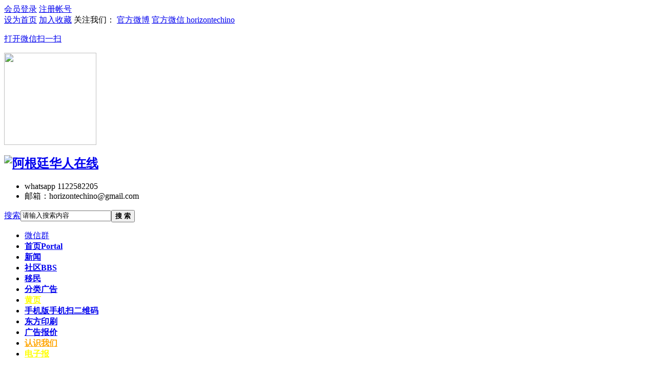

--- FILE ---
content_type: text/html; charset=utf-8
request_url: https://www.51argentina.com/article-327821-1.html
body_size: 13708
content:
<!DOCTYPE html PUBLIC "-//W3C//DTD XHTML 1.0 Transitional//EN" "http://www.w3.org/TR/xhtml1/DTD/xhtml1-transitional.dtd">
<html xmlns="http://www.w3.org/1999/xhtml">
<head>
<meta http-equiv="Content-Type" content="text/html; charset=utf-8" />
<title>阿根廷华人在线_载有800多名阿根廷游客的游轮被禁止在马尔维纳斯群岛登陆 - -阿根廷华人门户网站</title>

<meta property="og:title" content="阿根廷华人在线_载有800多名阿根廷游客的游轮被禁止在马尔维纳斯群岛登陆" />
<meta property="og:description" content="阿根廷华人在线2月21日讯近日，阿根廷火地群岛、南极洲和南大西洋群岛省长古斯塔沃·梅莱利亚对最近发生的一起事件表示了谴责。这起事件发生在2月1日，当时有800名阿根廷人 ..." />
<meta property="og:type" content="website" />
<meta property="og:url" content="https://www.51argentina.com/article-327821-1.html" />
<meta property="og:site_name" content="请输入您的网站名称" />
<meta property="twitter:card" content="summary" />
<meta property="twitter:title" content="阿根廷华人在线_载有800多名阿根廷游客的游轮被禁止在马尔维纳斯群岛登陆" />
<meta property="twitter:description" content="阿根廷华人在线2月21日讯近日，阿根廷火地群岛、南极洲和南大西洋群岛省长古斯塔沃·梅莱利亚对最近发生的一起事件表示了谴责。这起事件发生在2月1日，当时有800名阿根廷人 ..." />
<meta property="twitter:url" content="https://www.51argentina.com/article-327821-1.html" />
<meta property="twitter:site" content="@请输入您的网站名称" />
<script async src="//pagead2.googlesyndication.com/pagead/js/adsbygoogle.js"></script>
<script>
  (adsbygoogle = window.adsbygoogle || []).push({
    google_ad_client: "ca-pub-7107219719428066",
    enable_page_level_ads: true
  });
</script><meta property="fb:app_id" content="141465911480131" />
<meta property="fb:admins" content="1063492770" />

<meta name="keywords" content="载有800多名阿根廷游客的游轮被禁止在马尔维纳斯群岛登陆" />
<meta name="description" content="阿根廷华人在线2月21日讯近日，阿根廷火地群岛、南极洲和南大西洋群岛省长古斯塔沃·梅莱利亚对最近发生的一起事件表示了谴责。这起事件发生在2月1日，当时有800名阿根廷人乘坐挪威之星号游轮前往马尔维纳斯群岛参观 ... " />
<meta name="generator" content="Discuz! X3.2" />
<meta name="author" content="Discuz! Team and Comsenz UI Team" />
<meta name="copyright" content="2001-2013 Comsenz Inc." />
<meta name="MSSmartTagsPreventParsing" content="True" />
<meta http-equiv="MSThemeCompatible" content="Yes" />
<base href="https://www.51argentina.com/" /><link rel="stylesheet" type="text/css" href="data/cache/style_11_common.css?WIG" /><link rel="stylesheet" type="text/css" href="data/cache/style_11_portal_view.css?WIG" /><script type="text/javascript">var STYLEID = '11', STATICURL = 'static/', IMGDIR = 'template/zhikai_n5chengshix3/images', VERHASH = 'WIG', charset = 'utf-8', discuz_uid = '0', cookiepre = 'CARq_2132_', cookiedomain = '', cookiepath = '/', showusercard = '1', attackevasive = '0', disallowfloat = 'newthread', creditnotice = '1|威望|,2|阿豆|,3|贡献|,4|51金币|', defaultstyle = '', REPORTURL = 'aHR0cDovL3d3dy41MWFyZ2VudGluYS5jb20vYXJ0aWNsZS0zMjc4MjEtMS5odG1s', SITEURL = 'https://www.51argentina.com/', JSPATH = 'data/cache/', CSSPATH = 'data/cache/style_', DYNAMICURL = '';</script>
<script src="data/cache/common.js?WIG" type="text/javascript"></script>
    <meta name="renderer" content="webkit|ie-comp|ie-stand">

    <meta name="renderer" content="webkit">

<meta name="application-name" content="阿根廷华人在线" />

<meta name="msapplication-tooltip" content="阿根廷华人在线" />

<meta name="msapplication-task" content="name=首页;action-uri=https://www.51argentina.com/portal.php;icon-uri=https://www.51argentina.com/template/zhikai_n5chengshix3/images/portal.ico" />
<meta name="msapplication-task" content="name=社区;action-uri=https://www.51argentina.com/forum.php;icon-uri=https://www.51argentina.com/template/zhikai_n5chengshix3/images/bbs.ico" />

<meta name="msapplication-task" content="name=群组;action-uri=https://www.51argentina.com/group.php;icon-uri=https://www.51argentina.com/template/zhikai_n5chengshix3/images/group.ico" /><meta name="msapplication-task" content="name=我的空间;action-uri=https://www.51argentina.com/home.php;icon-uri=https://www.51argentina.com/template/zhikai_n5chengshix3/images/home.ico" />
<script src="data/cache/portal.js?WIG" type="text/javascript"></script>


<script src="template/zhikai_n5chengshix3/images/js/focus.js" type="text/javascript" type="text/javascript"></script>

<script src="template/zhikai_n5chengshix3/images/js/jquery.min.js" type="text/javascript" type="text/javascript"></script>

    <script src="template/zhikai_n5chengshix3/images/js/jquery.SuperSlide.js" type="text/javascript" type="text/javascript"></script>


<!--[if IE 6]>

    <script src="template/zhikai_n5chengshix3/images/js/belatedPNG.js" type="text/javascript"></script>

    <script>

    DD_belatedPNG.fix('.png_ie6');

    </script>

    <![endif]-->

</head>



<body id="nv_portal" class="pg_view" onkeydown="if(event.keyCode==27) return false;">

<div id="fb-root"></div>
<script src="https://connect.facebook.net/en_US/sdk.js#xfbml=1&version=v12.0" type="text/javascript" nonce="tqmQ35x0"></script>

<div id="append_parent"></div><div id="ajaxwaitid"></div>


<div class="cl login-info-wrap">

<div class="cl nvbing5_ywkd">

<div class="y">


<div class="no-login">

    <a href="wechat-login.html" class="login-weixin" rel="nofollow"><span></span></a>

<a href="connect.php?mod=login&amp;op=init&amp;referer=index.php&amp;statfrom=login_simple" class="login-qq" rel="nofollow"><span></span></a>

<a onClick="showWindow('login', this.href);return false;" href="member.php?mod=logging&amp;action=login" rel="nofollow"><span>会员登录</span></a>

<a href="member.php?mod=register" rel="nofollow"><span>注册帐号</span></a>

</div>


</div>

<div class="get-index">

<a href="javascript:;" rel="nofollow"  class="shouye" onClick="setHomepage('https://www.51argentina.com');"><span>设为首页</span></a>

        <a href="https://www.51argentina.com"  onclick="addFavorite(this.href, '阿根廷华人在线');return false;"><span>加入收藏</span></a>

        <span class="n5_gzwm">关注我们：</span>

        <a href="https://weibo.com/51argentinahc?topnav=1&amp;wvr=6&amp;topsug=1&amp;is_all=1" rel="nofollow" class="weibo" target="_blank"><span>官方微博</span></a>

        <a href="javascript:;" rel="nofollow" class="weixin" onmouseover='jq("#jiaweixin").css({"display":"block"})' onmouseout='jq("#jiaweixin").css({"display":"none"})'><span>官方微信 horizontechino</span>

        	<div id="jiaweixin">

        		<p>打开微信扫一扫</p>

        		<img src="template/zhikai_n5chengshix3/images/wechathc.jpg" width="180" height="180" />

        	</div>

        </a>

</div>

</div>

</div>



<div id="qmenu_menu" class="p_pop blk" style="margin-top: 13px;display: none;">
<div class="ptm pbw hm">
请 <a href="javascript:;" class="xi2" onclick="lsSubmit()"><strong>登录</strong></a> 后使用快捷导航<br />没有帐号？<a href="member.php?mod=register" class="xi2 xw1">立即注册</a>
</div>
<div id="fjump_menu" class="btda"></div></div>
<div id="hd">

    <div class="n5_lgss cl"><h2><a href="http://www.51argentina.com/" title="阿根廷华人在线"><img src="template/zhikai_n5chengshix3/images/logo2.jpg" alt="阿根廷华人在线" border="0" /></a></h2>

<div class="n5_lxdh">

 		    <ul>

    		<li class="fwdh">whatsapp 1122582205</li>

<li class="wzxc">邮箱：horizontechino@gmail.com</li>

</ul>

</div>

<div class="n5_sousuo">    <div id="scbar" class="scbar_narrow cl">
<form id="scbar_form" method="post" autocomplete="off" onsubmit="searchFocus($('scbar_txt'))" action="search.php?searchsubmit=yes" target="_blank">
<input type="hidden" name="mod" id="scbar_mod" value="search" />
<input type="hidden" name="formhash" value="0679ce20" />
<input type="hidden" name="srchtype" value="title" />
<input type="hidden" name="srhfid" value="0" />
<input type="hidden" name="srhlocality" value="portal::view" />
<table cellspacing="0" cellpadding="0">
<tr>
    <td class="scbar_type_td"><a href="javascript:;" id="scbar_type" class="xg1" onclick="showMenu(this.id)" hidefocus="true">搜索</a></td>
<td class="scbar_txt_td"><input type="text" name="srchtxt" id="scbar_txt" value="请输入搜索内容" autocomplete="off" x-webkit-speech speech /></td>
<td class="scbar_btn_td"><button type="submit" name="searchsubmit" id="scbar_btn" sc="1" value="true"><strong class="xi2">搜 索</strong></button></td>
</tr>
</table>
</form>
</div>
<ul id="scbar_type_menu" class="p_pop" style="display: none;"><li><a href="javascript:;" rel="article">文章</a></li><li><a href="javascript:;" rel="forum" class="curtype">帖子</a></li><li><a href="javascript:;" rel="user">用户</a></li></ul>
<script type="text/javascript">
initSearchmenu('scbar', '');
</script>
</div>

</div>

<div id="nv">

<div class="n5_dhys">

<ul>    <li id="mn_Nc940" ><a href="onez_shequn-index.html" hidefocus="true"  >微信群</a></li>    <li class="a" id="mn_portal" ><a href="http://www.51argentina.com/portal.php" hidefocus="true" title="Portal"   style="font-weight: bold;">首页<span>Portal</span></a></li>    <li id="mn_N4d79" ><a href="http://www.51argentina.com/portal.php?mod=topic&topicid=14" hidefocus="true"   style="font-weight: bold;">新闻</a></li>            <li id="mn_forum_2" ><a href="http://www.51argentina.com/forum.php" hidefocus="true" title="BBS"   style="font-weight: bold;">社区<span>BBS</span></a></li>                                                <li id="mn_Nd7a1" ><a href="http://www.51argentina.com/forum-48-1.html" hidefocus="true"   style="font-weight: bold;">移民</a></li>    <li id="mn_Nb824" ><a href="http://www.51argentina.com/forum.php?gid=114" hidefocus="true"   style="font-weight: bold;">分类广告</a></li>    <li id="mn_Nc332" ><a href="plugin.php?id=aljbd" hidefocus="true"   style="font-weight: bold;color: yellow">黄页</a></li>    <li id="mn_N9ce0" ><a href="https://www.51argentina.com/template/zhikai_n5chengshix3/images/wxewm.png" hidefocus="true" title="手机扫二维码" target="_blank"   style="font-weight: bold;">手机版<span>手机扫二维码</span></a></li>    <li id="mn_N0832" ><a href="https://www.argentong.com/portal.php?mod=list&catid=252" hidefocus="true"   style="font-weight: bold;">东方印刷</a></li>    <li id="mn_N942b" ><a href="https://www.argentong.com/article-142947-1.html" hidefocus="true"   style="font-weight: bold;">广告报价</a></li>    <li id="mn_Nc5cb" ><a href="https://www.argentong.com/article-152796-1.html" hidefocus="true"   style="font-weight: bold;color: orange">认识我们</a></li>    <li id="mn_N0254" ><a href="http://www.br-cn.com/web/product/epaper/agtzk/index.html" hidefocus="true" target="_blank"   style="font-weight: bold;color: yellow">电子报</a></li>
</ul>

    </div>

    <a style="float: right;display: inline;margin-top: 5px;margin-left: 3px;margin-right: 3px;" href="javascript:;" onclick="showWindow('tom_weixin_guanzu','plugin.php?id=tom_weixin:guanzu','get',0);return false;">
    <img src="source/plugin/tom_weixin/images/wx_guanzhu.gif">
    </a>
</div>

<script src="template/zhikai_n5chengshix3/images/js/nv.js" type="text/javascript" type="text/javascript"></script>

<div class="gd"></div>



<div class="wp n5_xlys">


<div class="p_pop h_pop" id="mn_userapp_menu" style="display: none"></div>
<div id="mu" class="cl">


</div>

<div class="mu_portal shw1 cl">

                <div class="wp">

                    <dl class="nva1">

                        <dt><a title="聚焦">聚焦</a></dt>

                        <dd>

                            <a href="https://www.argentong.com/portal.php?mod=list&amp;catid=93" target="_blank"><span>阿国新闻</span></a>

                            <a href="https://www.51argentina.com/portal.php?mod=list&amp;catid=158" target="_blank"><span>侨界新闻</span></a>

                            <a href="https://www.argentong.com/portal.php?mod=list&amp;catid=94" target="_blank"><span>拉美新闻</span></a>

                            <a href="https://www.argentong.com/portal.php?mod=list&amp;catid=98" target="_blank"><span>国际新闻</span></a>

                            <a href="https://www.argentong.com/portal.php?mod=list&amp;catid=95" target="_blank"><span>中国新闻</span></a>

                            <a href="https://www.51argentina.com/portal.php?mod=list&amp;catid=242" target="_blank"><span>中阿关系</span></a>

                        </dd>

                    </dl>

                    <dl class="nva2">

                        <dt><a title="生活">生活</a></dt>

                        <dd>

                            <a href="https://www.argentong.com/portal.php?mod=list&amp;catid=253" target="_blank"><span>体育</span></a>

                            <a href="https://www.argentong.com/portal.php?mod=list&amp;catid=254" target="_blank"><span>娱乐</span></a>

                            <a href="https://www.argentong.com/portal.php?mod=list&amp;catid=255" target="_blank"><span>健康</span></a>

                            <a href="https://www.argentong.com/portal.php?mod=list&amp;catid=256" target="_blank"><span>科技</span></a>

                            <a href="https://www.argentong.com/portal.php?mod=list&amp;catid=257" target="_blank"><span>历史</span></a>

                            <a href="https://www.argentong.com/portal.php?mod=list&amp;catid=259" target="_blank"><span>军事</span></a>

                            <a href="https://www.argentong.com/portal.php?mod=list&amp;catid=263" target="_blank"><span>财经</span></a>

                            <a href="https://www.horizontechino.com.ar/" target="_blank"><span>ESP</span></a>

                        </dd>

                    </dl>

                    <dl class="nva3">

                        <dt><a title="休闲">休闲</a></dt>

                        <dd>

                            <a href="https://www.51argentina.com/portal.php?mod=list&amp;catid=109" target="_blank"><span>生活百事</span></a>

                            <a href="https://www.51argentina.com/portal.php?mod=list&amp;catid=114" target="_blank"><span>阿国旅游</span></a>

                            <a href="https://www.51argentina.com/portal.php?mod=list&amp;catid=118" target="_blank"><span>房市动态</span></a>

                            <a href="https://www.51argentina.com/portal.php?mod=list&amp;catid=110" target="_blank"><span>就业创业</span></a>

                            <a href="https://www.51argentina.com/portal.php?mod=list&amp;catid=221" target="_blank"><span>海外华人</span></a>

                            <a href="https://www.51argentina.com/portal.php?mod=list&amp;catid=112" target="_blank"><span>税务法律</span></a>

                            <a href="https://www.51argentina.com/portal.php?mod=list&amp;catid=258" target="_blank"><span>车市动态</span></a>

                            <a href="https://www.51argentina.com/portal.php?mod=list&amp;catid=105" target="_blank"><span>移民入籍</span></a>

                        </dd>

                    </dl>

                    <dl class="nva4">

                        <dt><a title="分类广告">分类</a></dt>

                        <dd>

                            <a href="https://www.argentong.com/forum.php?mod=forumdisplay&amp;fid=1406" target="_blank"><span>房屋信息</span></a>

                            <a href="https://www.argentong.com/forum.php?mod=forumdisplay&amp;fid=1405" target="_blank"><span>招聘求职</span></a>

                            <a href="https://www.argentong.com/forum.php?mod=forumdisplay&amp;fid=136" target="_blank"><span>跳蚤市场</span></a>

                            <a href="https://www.argentong.com/forum.php?mod=forumdisplay&amp;fid=105" target="_blank"><span>商业转让</span></a>

    <a href="https://www.argentong.com/forum.php?mod=forumdisplay&amp;fid=138" target="_blank"><span>生财器具</span></a>

                            <a href="https://www.51argentina.com/portal.php?mod=portalcp&amp;ac=category&amp;catid=109" target="_blank"><span>吃喝玩乐</span></a>

                        </dd>

                    </dl>

                </div>

            </div></div>

</div>



<style>
.html5video { width: 100%; height: 285px; overflow: hidden; max-width:690px; }
@media only screen and (min-width: 360px) {
.html5video { width: 100%; height: 285px; }
}
@media only screen and (min-width: 480px) {
.html5video { width: 90%; height: 300px; }
}
@media only screen and (min-width: 769px) {
.html5video { width: 80%; height: 360px; }
}
@media only screen and (min-width: 1200px) {
.html5video { /*width: 550px;*/ height: 400px; }
}
</style>
         <script type="text/javascript">
           if (typeof jQuery != 'undefined'){
              var boan_old_jq = jQuery;
           } 
         </script><script type="text/javascript" src="source/plugin/boan_h5upload/js/jquery-1.11.0.min.js?WIG" charset="utf-8"></script>
          <script type="text/javascript">
             var boan_jq=$.noConflict();
             if (typeof  boan_old_jq != 'undefined'){
               jQuery = boan_old_jq;
              }
         </script>



<div id="wp" class="wp">



<script>
(function(){
    var bp = document.createElement('script');
    var curProtocol = window.location.protocol.split(':')[0];
    if (curProtocol === 'https'){
   bp.src = 'https://zz.bdstatic.com/linksubmit/push.js';
  }
  else{
  bp.src = 'http://push.zhanzhang.baidu.com/push.js';
  }
    var s = document.getElementsByTagName("script")[0];
    s.parentNode.insertBefore(bp, s);
})();
</script>
<script src="data/cache/forum_viewthread.js?WIG" type="text/javascript"></script>
<script type="text/javascript">zoomstatus = parseInt(1), imagemaxwidth = '600', aimgcount = new Array();</script>
<div id="pt" class="bm cl">
<div class="z">
<a href="./" class="nvhm" title="首页">阿根廷华人在线</a> <em>&rsaquo;</em>
<a href="http://www.51argentina.com/portal.php">首页</a> <em>&rsaquo;</em><a href="http://www.51argentina.com/portal.php?mod=list&catid=100">新闻资讯</a><em>&rsaquo;</em>
<a href="http://www.51argentina.com/portal.php?mod=list&catid=93">阿根廷新闻</a><em>&rsaquo;</em>
<a href="http://www.51argentina.com/portal.php?mod=list&catid=149">社会纵横</a> <em>&rsaquo;</em>
查看内容
</div>
</div>

<style id="diy_style" type="text/css">#frameHIRiSq {  border:0px !important;margin:0px !important;}#portal_block_5714 {  border:0px !important;margin:0px !important;}#portal_block_5714 .dxb_bc {  margin:0px !important;}#frameP2n2qM {  border:0px !important;margin:0px !important;}#portal_block_5715 {  border:0px !important;margin:0px !important;}#portal_block_5715 .dxb_bc {  margin:0px !important;}#frameDZ0QJv {  border:0px !important;margin:0px !important;}#portal_block_5716 {  border:0px !important;margin:0px !important;}#portal_block_5716 .dxb_bc {  margin:0px !important;}#frameF3wO99 {  border:0px !important;margin:0px !important;}#portal_block_5717 {  border:0px !important;margin:0px !important;}#portal_block_5717 .dxb_bc {  margin:0px !important;}</style>
<div class="wp">
<!--[diy=diy1]--><div id="diy1" class="area"></div><!--[/diy]-->
</div>
<div id="ct" class="ct2 wp cl">
<div class="mn">
<div class="bm vw">
<div class="h hm">
<h1 class="ph"><strong>载有800多名阿根廷游客的游轮被禁止在马尔维纳斯群岛登陆 </strong></h1>
<p class="xg1">
2024-2-22 20:39<span class="pipe">|</span>
发布者: <a href="http://www.51argentina.com/space-uid-91916.html">admin12</a><span class="pipe">|</span>
查看: <em id="_viewnum">2676</em><span class="pipe">|</span>
评论: 0</p>
</div>

<!--[diy=diysummarytop]--><div id="diysummarytop" class="area"></div><!--[/diy]-->

<div class="s"><div><strong>摘要</strong>: 阿根廷华人在线2月21日讯近日，阿根廷火地群岛、南极洲和南大西洋群岛省长古斯塔沃·梅莱利亚对最近发生的一起事件表示了谴责。这起事件发生在2月1日，当时有800名阿根廷人乘坐挪威之星号游轮前往马尔维纳斯群岛参观 ...</div></div>
<!--[diy=diysummarybottom]--><div id="diysummarybottom" class="area"></div><!--[/diy]-->

<div class="d">

<!--[diy=diycontenttop]--><div id="diycontenttop" class="area"></div><!--[/diy]-->

<table cellpadding="0" cellspacing="0" class="vwtb"><tr><td id="article_content"><div>阿根廷华人在线2月21日讯近日，阿根廷火地群岛、南极洲和南大西洋群岛省长古斯塔沃·梅莱利亚对最近发生的一起事件表示了谴责。这起事件发生在2月1日，当时有800名阿根廷人乘坐挪威之星号游轮前往马尔维纳斯群岛参观达尔文公墓并向1982年英阿战争阵亡士兵致敬，但却被禁止登岸。</div><div><p align="center"><a href="data/attachment/portal/202402/22/203813ixx3bbz488xzuggg.jpg" target="_blank"><img src="data/attachment/portal/202402/22/203813ixx3bbz488xzuggg.jpg"></a></p><p style="text-indent:2em;">该事件由伊丽莎白·马奎斯律师披露，她是联合生命和真理意识公民协会的主席，她在邮件中向媒体披露了发生的事情。</p><p style="text-indent:2em;">马奎斯表示，阿根廷人旅游团制作了"260个十字架"，以"纪念这片土地上阵亡的孩子们"，她指责该游轮船长路易吉·贡蒂尔声称由于天气原因，禁止船上游客登岸，而"其他两艘船"则允许乘客登岸。</p><p style="text-indent:2em;">梅莱利亚将此事称为"英国政府和马尔维纳斯群岛当局的严重行为"，并在接受Télam通讯社采访时质问："如果有个英国人被拒之国门外会发生什么，会有什么后果呢？"</p><p style="text-indent:2em;">省长表示"完全谴责"所发生的事情，并要求阿根廷外交部进行"坚决表态"。</p><p style="text-indent:2em;">该省马尔维纳斯和国际事务秘书安德烈斯·达沙里在接受Télam采访时表示："除了游轮当局具备的法律权力外，该公司的意图很明确，即设法讨好马尔维纳斯群岛的所谓当局的意愿"。</p><p style="text-indent:2em;">他说："我们很难理解为什么会采取这些行动，这些行动除了引发主权争议外，没有任何益处。它们阻止人们进行像纪念南大西洋冲突中阵亡者这样有意义的事情"。</p><p style="text-indent:2em;">达沙里补充说："马尔维纳斯群岛问题正在经历艰难复杂时刻"，而且这类行动"无论其来自私营部门还是其他部门，都只会使局势更加复杂化，无论公司是否违反了关于乘客的合同条款"。</p><p style="text-indent:2em;">与此同时，律师马奎斯在她的信中表示，该游轮原计划在马尔维纳斯群岛停留到2月1日下午4点，并且许多阿根廷人"前几个晚上都没睡"，因为他们对于能够登上群岛感到无比激动。</p><p style="text-indent:2em;">律师解释说，前一天船长通过扬声器宣布决定取消在马尔维纳斯群岛的停靠，理由是"因为天气条件不利于登岸"。</p><p style="text-indent:2em;">她补充说："这个通告引起了骚动，因为我们不明白为什么会这样。船上开始有了各种抗议、要求解释的声音，我们还在船上的露天坛场一起唱了国歌，那是船上的核心区域，几乎是每个人都会经过的地方"，她提到的这一场景被视频拍摄下来。</p><p style="text-indent:2em;">在其他国家的游客（包括中国人、加拿大人和乌拉圭人）的支持下，船上的乘客起草了一份投诉信，船长第二天早上召集他们在船剧院进行了一次"出席人数达到1000人"的会议。</p><p style="text-indent:2em;">马奎斯表示，在会议期间，船长贡蒂尔"改变了解释"，他表示虽然早上的天气不错，但"下午可能会变得更糟"，并以港口的物流限制和可用小船无法承载这么多人作为理由。</p><p style="text-indent:2em;">律师分析道："这明显发生冲突，他们不希望我们在马尔维纳斯群岛登陆，那里有大约2,400人居住，而800名阿根廷人代表了该岛居民的三分之一（...）如果我们可以在岛上自由行动，那将成为一个相当好的借口以避免上岸"。</p><p style="text-indent:2em;">挪威之星号是挪威邮轮公司的一艘邮轮，长294米，宽32.2米，在南半球夏季提供为期14天的航程，包括访问普林塔小镇、乌斯怀亚、南极洲、马尔维纳斯群岛、智利的蓬塔阿雷纳斯和乌拉圭的乌尔瓦耶巨人等城市。</p><p></p></div>
<!-- Baidu Button BEGIN -->
<div class="sharethis-inline-share-buttons"></div><script src="https://platform-api.sharethis.com/js/sharethis.js#property=5e8cae78b7c83c0012f90784&product=inline-share-buttons" type="text/javascript"></script>
<!-- Baidu Button END -->

</td></tr></table>
<script>boan_jq("#article_content img").attr('alt','载有800多名阿根廷游客的游轮被禁止在马尔维纳斯群岛登陆');boan_jq("#article_content img").attr('title','载有800多名阿根廷游客的游轮被禁止在马尔维纳斯群岛登陆');</script>
<!--[diy=diycontentbottom]--><div id="diycontentbottom" class="area"></div><!--[/diy]-->

<script src="data/cache/home.js?WIG" type="text/javascript"></script>
<div id="click_div"><table cellpadding="0" cellspacing="0" class="atd">
<tr><td>
<a href="http://www.51argentina.com/home.php?mod=spacecp&amp;ac=click&amp;op=add&amp;clickid=1&amp;idtype=aid&amp;id=327821&amp;hash=b3711714e56f436a39642aead9a3f571&amp;handlekey=clickhandle" id="click_aid_327821_1" onclick="showWindow(this.id, this.href);doane(event);">
<img src="static/image/click/jidan.gif" alt="" /><br />鸡蛋</a>
</td>
<td>
<a href="http://www.51argentina.com/home.php?mod=spacecp&amp;ac=click&amp;op=add&amp;clickid=2&amp;idtype=aid&amp;id=327821&amp;hash=b3711714e56f436a39642aead9a3f571&amp;handlekey=clickhandle" id="click_aid_327821_2" onclick="showWindow(this.id, this.href);doane(event);">
<img src="static/image/click/xianhua.gif" alt="" /><br />鲜花</a>
</td>
<td>
<a href="http://www.51argentina.com/home.php?mod=spacecp&amp;ac=click&amp;op=add&amp;clickid=3&amp;idtype=aid&amp;id=327821&amp;hash=b3711714e56f436a39642aead9a3f571&amp;handlekey=clickhandle" id="click_aid_327821_3" onclick="showWindow(this.id, this.href);doane(event);">
<img src="static/image/click/leiren.gif" alt="" /><br />雷人</a>
</td>
<td>
<a href="http://www.51argentina.com/home.php?mod=spacecp&amp;ac=click&amp;op=add&amp;clickid=4&amp;idtype=aid&amp;id=327821&amp;hash=b3711714e56f436a39642aead9a3f571&amp;handlekey=clickhandle" id="click_aid_327821_4" onclick="showWindow(this.id, this.href);doane(event);">
<img src="static/image/click/kubi.gif" alt="" /><br />酷毙</a>
</td>
<td>
<a href="http://www.51argentina.com/home.php?mod=spacecp&amp;ac=click&amp;op=add&amp;clickid=5&amp;idtype=aid&amp;id=327821&amp;hash=b3711714e56f436a39642aead9a3f571&amp;handlekey=clickhandle" id="click_aid_327821_5" onclick="showWindow(this.id, this.href);doane(event);">
<img src="static/image/click/piaoliang.gif" alt="" /><br />漂亮</a>
</td>
</tr>
</table>
<script type="text/javascript">
function errorhandle_clickhandle(message, values) {
if(values['id']) {
showCreditPrompt();
show_click(values['idtype'], values['id'], values['clickid']);
}
}
</script>

</div>


<!--[diy=diycontentclickbottom]--><div id="diycontentclickbottom" class="area"></div><!--[/diy]-->

</div>

<div class="o cl ptm pbm">
<a href="http://www.51argentina.com/home.php?mod=spacecp&amp;ac=favorite&amp;type=article&amp;id=327821&amp;handlekey=favoritearticlehk_327821" id="a_favorite" onclick="showWindow(this.id, this.href, 'get', 0);" class="oshr ofav">收藏</a>
<a href="http://www.51argentina.com/home.php?mod=spacecp&amp;ac=share&amp;type=article&amp;id=327821&amp;handlekey=sharearticlehk_327821" id="a_share" onclick="showWindow(this.id, this.href, 'get', 0);" class="oshr">分享</a>
<a href="misc.php?mod=invite&amp;action=article&amp;id=327821" id="a_invite" onclick="showWindow('invite', this.href, 'get', 0);" class="oshr oivt">邀请</a>
</div>
<div class="pren pbm cl">
<em>上一篇：<a href="http://www.51argentina.com/article-327820-1.html">阿根廷政府与工会关系日益紧张 又一工会周四罢工24小时</a></em><em>下一篇：<a href="http://www.51argentina.com/article-327822-1.html">警讯！销售断崖式下跌令商家叫苦不迭！三月预计会出现大规模关店潮</a></em></div>
</div>

<!--[diy=diycontentrelatetop]--><div id="diycontentrelatetop" class="area"></div><!--[/diy]--><div class="module cl ml">
<ul><li style="width: 164px;">
	<a href="http://www.51argentina.com/article-329336-1.html"><img src="data/attachment/block/39/39a1acb718d5cbff8e3b66bf993a91e2.jpg" width="164" height="164" alt="历史首次！2026世界杯三国联办，阿根廷队赛程揭晓，全民免费观赛时代来临" /></a>
	<p style=" height:30px; line-height:30px;"><a href="http://www.51argentina.com/article-329336-1.html" title="历史首次！2026世界杯三国联办，阿根廷队赛程揭晓，全民免费观赛时代来临" target="_blank" >历史首次！2026世界杯三国联办，阿根廷队赛</a></p>
</li><li style="width: 164px;">
	<a href="http://www.51argentina.com/article-329335-1.html"><img src="data/attachment/block/fe/fee10a0ed9af24a311c8f1b85c578ba5.jpg" width="164" height="164" alt="国际货币基金组织看好阿根廷，预计未来两年GDP增速超全球平均水平" /></a>
	<p style=" height:30px; line-height:30px;"><a href="http://www.51argentina.com/article-329335-1.html" title="国际货币基金组织看好阿根廷，预计未来两年GDP增速超全球平均水平" target="_blank" >国际货币基金组织看好阿根廷，预计未来两年</a></p>
</li><li style="width: 164px;">
	<a href="http://www.51argentina.com/article-329334-1.html"><img src="data/attachment/block/71/715443a0d8d5943c28190f06464ee4de.jpg" width="164" height="164" alt="阿根廷农业迎来新机遇：中国海关代表团考察后有望开启核果贸易" /></a>
	<p style=" height:30px; line-height:30px;"><a href="http://www.51argentina.com/article-329334-1.html" title="阿根廷农业迎来新机遇：中国海关代表团考察后有望开启核果贸易" target="_blank" >阿根廷农业迎来新机遇：中国海关代表团考察</a></p>
</li><li style="width: 164px;">
	<a href="http://www.51argentina.com/article-329333-1.html"><img src="data/attachment/block/14/144574decab73c958f7c3e236d95a3c4.jpg" width="164" height="164" alt="阿媒体披露更多细节！阿根廷华人超市店主涉嫌猥亵女童视频曝光" /></a>
	<p style=" height:30px; line-height:30px;"><a href="http://www.51argentina.com/article-329333-1.html" title="阿媒体披露更多细节！阿根廷华人超市店主涉嫌猥亵女童视频曝光" target="_blank" >阿媒体披露更多细节！阿根廷华人超市店主涉</a></p>
</li><li style="width: 164px;">
	<a href="http://www.51argentina.com/article-329332-1.html"><img src="data/attachment/block/65/65c26eec818e3e8506cbc4a3d7df390c.jpg" width="164" height="164" alt="阿根廷网约车司机收入怎样？ 挣钱养家背后的辛酸" /></a>
	<p style=" height:30px; line-height:30px;"><a href="http://www.51argentina.com/article-329332-1.html" title="阿根廷网约车司机收入怎样？ 挣钱养家背后的辛酸" target="_blank" >阿根廷网约车司机收入怎样？ 挣钱养家背后</a></p>
</li><li style="width: 164px;">
	<a href="http://www.51argentina.com/article-329331-1.html"><img src="data/attachment/block/88/888c42e5e1dde96b9159206e19388d53.jpg" width="164" height="164" alt="阿根廷各省物价差异巨大 南部巴塔哥尼亚地区物价最贵" /></a>
	<p style=" height:30px; line-height:30px;"><a href="http://www.51argentina.com/article-329331-1.html" title="阿根廷各省物价差异巨大 南部巴塔哥尼亚地区物价最贵" target="_blank" >阿根廷各省物价差异巨大 南部巴塔哥尼亚地</a></p>
</li><li style="width: 164px;">
	<a href="http://www.51argentina.com/article-329330-1.html"><img src="data/attachment/block/c0/c071fc8394054ff5e4723a6b080b14b5.jpg" width="164" height="164" alt="阿根廷华人超市疑涉虐童遭到社区居民攻击 引发警民冲突" /></a>
	<p style=" height:30px; line-height:30px;"><a href="http://www.51argentina.com/article-329330-1.html" title="阿根廷华人超市疑涉虐童遭到社区居民攻击 引发警民冲突" target="_blank" >阿根廷华人超市疑涉虐童遭到社区居民攻击 </a></p>
</li><li style="width: 164px;">
	<a href="http://www.51argentina.com/article-329329-1.html"><img src="data/attachment/block/6e/6e0cbf0862e2d9102c9c2e4773f04a4e.jpg" width="164" height="164" alt="阿根廷特许经营业新趋势：小型店铺与社区便利店的崛起" /></a>
	<p style=" height:30px; line-height:30px;"><a href="http://www.51argentina.com/article-329329-1.html" title="阿根廷特许经营业新趋势：小型店铺与社区便利店的崛起" target="_blank" >阿根廷特许经营业新趋势：小型店铺与社区便</a></p>
</li><li style="width: 164px;">
	<a href="http://www.51argentina.com/article-329328-1.html"><img src="data/attachment/block/db/dba6e0532bb8e4622b2b3d2f30f152d0.jpg" width="164" height="164" alt="阿根廷情侣企图翻越超市围墙行窃 双双被挂在铁丝网上" /></a>
	<p style=" height:30px; line-height:30px;"><a href="http://www.51argentina.com/article-329328-1.html" title="阿根廷情侣企图翻越超市围墙行窃 双双被挂在铁丝网上" target="_blank" >阿根廷情侣企图翻越超市围墙行窃 双双被挂</a></p>
</li><li style="width: 164px;">
	<a href="http://www.51argentina.com/article-329327-1.html"><img src="data/attachment/block/93/93fa2ab93a5d840b5fd529e615e9ce0b.jpg" width="164" height="164" alt="2026年阿根廷航空新动向：新增十余航线，连接全球热门目的地" /></a>
	<p style=" height:30px; line-height:30px;"><a href="http://www.51argentina.com/article-329327-1.html" title="2026年阿根廷航空新动向：新增十余航线，连接全球热门目的地" target="_blank" >2026年阿根廷航空新动向：新增十余航线，连</a></p>
</li></ul>
</div>

<!--[diy=diycontentrelate]--><div id="diycontentrelate" class="area"></div><!--[/diy]-->

<div id="comment" class="bm">
<div class="bm_h cl">
<h3>最新评论</h3>
</div>
<div id="comment_ul" class="bm_c"><form id="cform" name="cform" action="portal.php?mod=portalcp&ac=comment" method="post" autocomplete="off">
<div class="tedt">
<div class="area">
<textarea name="message" rows="3" class="pt" id="message" onkeydown="ctrlEnter(event, 'commentsubmit_btn');"></textarea>
</div>
</div>

<div class="mtm"><span id="secqaa_qSYbHv36"></span>		
<script type="text/javascript" reload="1">updatesecqaa('qSYbHv36', '<sec> <span id="sec<hash>" onclick="showMenu(this.id);"><sec></span><div id="sec<hash>_menu" class="p_pop p_opt" style="display:none"><sec></div>', 'portal::view');</script>
</div>
<input type="hidden" name="portal_referer" value="portal.php?mod=view&aid=327821#comment">
<input type="hidden" name="referer" value="portal.php?mod=view&aid=327821#comment" />
<input type="hidden" name="id" value="0" />
<input type="hidden" name="idtype" value="" />
<input type="hidden" name="aid" value="327821">
<input type="hidden" name="formhash" value="0679ce20">
<input type="hidden" name="replysubmit" value="true">
<input type="hidden" name="commentsubmit" value="true" />
<p class="ptn"><button type="submit" name="commentsubmit_btn" id="commentsubmit_btn" value="true" class="pn"><strong>评论</strong></button></p>
</form>
</div>
</div>
<!--[diy=diycontentcomment]--><div id="diycontentcomment" class="area"></div><!--[/diy]-->


</div>
<div class="sd pph">

   <div class="bm nvbing5_lb_hdgd">
<div class="bm_c">
                <div id="left_focus"><!--幻灯片-->	
    <div class="sub_box">
        <div id="p-select" class="n5_sub_nav">
            <div class="sub_no" id="bd1lfsj">
                <ul>
                    <li class="show">.</li>
                    <li class="">.</li>
                    <li class="">.</li>
<li class="">.</li>
<li class="">.</li>
                </ul>
            </div>
        </div>
        <!--[diy=show_fou_tt]--><div id="show_fou_tt" class="area"><div id="frameHIRiSq" class=" frame move-span cl frame-1"><div id="frameHIRiSq_left" class="column frame-1-c"><div id="frameHIRiSq_left_temp" class="move-span temp"></div><div id="portal_block_5714" class="block move-span"><div id="portal_block_5714_content" class="dxb_bc"><div id="bd1lfimg">
<div>
<dl class="show"></dl><dl class="">
<dt><a href="http://www.51argentina.com/article-329336-1.html" title="历史首次！2026世界杯三国联办，阿根廷队赛程揭晓，全民免费观赛时代来临"  target="_blank"><img src="data/attachment/block/eb/eb11d0fa8ca83dda36ca1f460243e32a.jpg" width="280" height="200" alt="历史首次！2026世界杯三国联办，阿根廷队赛程揭晓，全民免费观赛时代来临"></a></dt>
<dd>
<h2><a href="http://www.51argentina.com/article-329336-1.html" target="_blank">历史首次！2026世界杯三国联办，阿根</a></h2>
</dd>
</dl><dl class="">
<dt><a href="http://www.51argentina.com/article-329335-1.html" title="国际货币基金组织看好阿根廷，预计未来两年GDP增速超全球平均水平"  target="_blank"><img src="data/attachment/block/42/4245f13f1e68ff2e579b6a4ba2b606c4.jpg" width="280" height="200" alt="国际货币基金组织看好阿根廷，预计未来两年GDP增速超全球平均水平"></a></dt>
<dd>
<h2><a href="http://www.51argentina.com/article-329335-1.html" target="_blank">国际货币基金组织看好阿根廷，预计未</a></h2>
</dd>
</dl><dl class="">
<dt><a href="http://www.51argentina.com/article-329334-1.html" title="阿根廷农业迎来新机遇：中国海关代表团考察后有望开启核果贸易"  target="_blank"><img src="data/attachment/block/2a/2a5cc910eacd70710de165bca1814cd7.jpg" width="280" height="200" alt="阿根廷农业迎来新机遇：中国海关代表团考察后有望开启核果贸易"></a></dt>
<dd>
<h2><a href="http://www.51argentina.com/article-329334-1.html" target="_blank">阿根廷农业迎来新机遇：中国海关代表</a></h2>
</dd>
</dl><dl class="">
<dt><a href="http://www.51argentina.com/article-329333-1.html" title="阿媒体披露更多细节！阿根廷华人超市店主涉嫌猥亵女童视频曝光"  target="_blank"><img src="data/attachment/block/23/23fb530d677c358983e60c3d24de3d77.jpg" width="280" height="200" alt="阿媒体披露更多细节！阿根廷华人超市店主涉嫌猥亵女童视频曝光"></a></dt>
<dd>
<h2><a href="http://www.51argentina.com/article-329333-1.html" target="_blank">阿媒体披露更多细节！阿根廷华人超市</a></h2>
</dd>
</dl><dl class="">
<dt><a href="http://www.51argentina.com/article-329332-1.html" title="阿根廷网约车司机收入怎样？ 挣钱养家背后的辛酸"  target="_blank"><img src="data/attachment/block/42/42a62c905c86bd5bf637987f3029570e.jpg" width="280" height="200" alt="阿根廷网约车司机收入怎样？ 挣钱养家背后的辛酸"></a></dt>
<dd>
<h2><a href="http://www.51argentina.com/article-329332-1.html" target="_blank">阿根廷网约车司机收入怎样？ 挣钱养</a></h2>
</dd>
</dl></div>
</div></div></div></div></div></div><!--[/diy]-->
    </div>
    <script type="text/javascript">movec();</script>
</div>
</div>
</div>

<div class="drag">
<!--[diy=diyrighttop]--><div id="diyrighttop" class="area"></div><!--[/diy]-->
</div>

<div class="bm">
<div class="bm_h cl nvbing5_lb_lmbt" style="height: 40px;">
<h2><i>图</i>文热点</h2>
</div>
<ul class="n5_hdlb">
                <!--[diy=shequhuodonglb]--><div id="shequhuodonglb" class="area"><div id="frameP2n2qM" class=" frame move-span cl frame-1"><div id="frameP2n2qM_left" class="column frame-1-c"><div id="frameP2n2qM_left_temp" class="move-span temp"></div><div id="portal_block_5715" class="block move-span"><div id="portal_block_5715_content" class="dxb_bc"><li class="cl">
<a href="http://www.51argentina.com/article-329336-1.html" target="_blank"><img src="data/attachment/block/e6/e655ee219a2ac5fcd058d51e358803b5.jpg" width="60" height="60" alt="历史首次！2026世界杯三国联办，阿根廷队赛程揭晓，全民免费观赛时代来临" /></a>
<h2><a href="http://www.51argentina.com/article-329336-1.html" title="历史首次！2026世界杯三国联办，阿根廷队赛程揭晓，全民免费观赛时代来临" target="_blank">历史首次！2026世界杯三国联办</a></h2>
<p>
阿根廷华人在线布宜诺斯艾利斯1月19日讯经过反复磋商，哈维尔·
</p>
</li><li class="cl">
<a href="http://www.51argentina.com/article-329335-1.html" target="_blank"><img src="data/attachment/block/c7/c7e6abff5b4f88c4635c037cfda97bde.jpg" width="60" height="60" alt="国际货币基金组织看好阿根廷，预计未来两年GDP增速超全球平均水平" /></a>
<h2><a href="http://www.51argentina.com/article-329335-1.html" title="国际货币基金组织看好阿根廷，预计未来两年GDP增速超全球平均水平" target="_blank">国际货币基金组织看好阿根廷，</a></h2>
<p>
阿根廷华人在线布宜诺斯艾利斯1月19日讯国际货币基金组织（Fondo
</p>
</li><li class="cl">
<a href="http://www.51argentina.com/article-329334-1.html" target="_blank"><img src="data/attachment/block/50/50f6514071fe0ffa77238f065a2e4b3f.jpg" width="60" height="60" alt="阿根廷农业迎来新机遇：中国海关代表团考察后有望开启核果贸易" /></a>
<h2><a href="http://www.51argentina.com/article-329334-1.html" title="阿根廷农业迎来新机遇：中国海关代表团考察后有望开启核果贸易" target="_blank">阿根廷农业迎来新机遇：中国海</a></h2>
<p>
阿根廷华人在线布宜诺斯艾利斯1月23日讯尽管外部地缘政治竞争激
</p>
</li><li class="cl">
<a href="http://www.51argentina.com/article-329333-1.html" target="_blank"><img src="data/attachment/block/d1/d1555ff098fda55450f4220a0eb7e16e.jpg" width="60" height="60" alt="阿媒体披露更多细节！阿根廷华人超市店主涉嫌猥亵女童视频曝光" /></a>
<h2><a href="http://www.51argentina.com/article-329333-1.html" title="阿媒体披露更多细节！阿根廷华人超市店主涉嫌猥亵女童视频曝光" target="_blank">阿媒体披露更多细节！阿根廷华</a></h2>
<p>
阿根廷华人在线布宜诺斯艾利斯1月22日讯本周二，在阿根廷布宜诺
</p>
</li><li class="cl">
<a href="http://www.51argentina.com/article-329332-1.html" target="_blank"><img src="data/attachment/block/eb/eb78ef2629c74fe9dee7b1fa1999815a.jpg" width="60" height="60" alt="阿根廷网约车司机收入怎样？ 挣钱养家背后的辛酸" /></a>
<h2><a href="http://www.51argentina.com/article-329332-1.html" title="阿根廷网约车司机收入怎样？ 挣钱养家背后的辛酸" target="_blank">阿根廷网约车司机收入怎样？ </a></h2>
<p>
阿根廷华人在线布宜诺斯艾利斯1月16日讯在阿根廷，是否应该全职
</p>
</li></div></div></div></div></div><!--[/diy]-->
</ul>
</div>

<div class="bm">
  <div class="bm_c">
<!--[diy=diy2]--><div id="diy2" class="area"><div id="frameDZ0QJv" class=" frame move-span cl frame-1"><div id="frameDZ0QJv_left" class="column frame-1-c"><div id="frameDZ0QJv_left_temp" class="move-span temp"></div><div id="portal_block_5716" class="block move-span"><div id="portal_block_5716_content" class="dxb_bc"><div class="portal_block_summary"><a href="http://www.51argentina.com/article-228131-1.html" target="_top"><img src="http://www.horizontechino.com.ar/news/calen2021 banner250x150.gif" width="300" height="180" /></a></div></div></div></div></div></div><!--[/diy]-->
   </div>
</div>

<div class="bm">
<div class="bm_h cl nvbing5_lb_lmbt" style="height: 40px;">
<h2><i>阅</i>读排行</h2>
</div>
<ul class="n5_shxdlb1">
                <!--[diy=n5_shxdlb]--><div id="n5_shxdlb" class="area"><div id="frameF3wO99" class=" frame move-span cl frame-1"><div id="frameF3wO99_left" class="column frame-1-c"><div id="frameF3wO99_left_temp" class="move-span temp"></div><div id="portal_block_5717" class="block move-span"><div id="portal_block_5717_content" class="dxb_bc"><li><span class="n5_zxydph">1</span><a href="http://www.51argentina.com/article-326820-1.html" title="老公性侵案宣判，她怀二胎，这到底是给了多少钱？" target="_blank">老公性侵案宣判，她怀二胎，这到底是给了多</a></li><li><span class="n5_zxydph">2</span><a href="http://www.51argentina.com/article-326819-1.html" title="求求了！快离婚吧！" target="_blank">求求了！快离婚吧！</a></li><li><span class="n5_zxydph">3</span><a href="http://www.51argentina.com/article-326817-1.html" title="别说美版杨幂，真杨幂演我也追定了" target="_blank">别说美版杨幂，真杨幂演我也追定了</a></li><li><span class="n5_zxydph n5_zxydpx">4</span><a href="http://www.51argentina.com/article-326757-1.html" title="世界杯32强，每支球队中身价最高的球员是谁？（上）" target="_blank">世界杯32强，每支球队中身价最高的球员是谁</a></li><li><span class="n5_zxydph n5_zxydpx">5</span><a href="http://www.51argentina.com/article-326735-1.html" title="明星街拍" target="_blank">明星街拍</a></li><li><span class="n5_zxydph n5_zxydpx">6</span><a href="http://www.51argentina.com/article-326729-1.html" title="海底捞回应部分门店涨价：各店差异定价" target="_blank">海底捞回应部分门店涨价：各店差异定价</a></li><li><span class="n5_zxydph n5_zxydpx">7</span><a href="http://www.51argentina.com/article-326728-1.html" title="多位牛散斥千万认购，6只硬科技ETF火速出道" target="_blank">多位牛散斥千万认购，6只硬科技ETF火速出道</a></li><li><span class="n5_zxydph n5_zxydpx">8</span><a href="http://www.51argentina.com/article-326727-1.html" title="摩根大通：当下是买入中国股票良机" target="_blank">摩根大通：当下是买入中国股票良机</a></li><li><span class="n5_zxydph n5_zxydpx">9</span><a href="http://www.51argentina.com/article-326632-1.html" title="很意外，他俩居然结婚了" target="_blank">很意外，他俩居然结婚了</a></li><li><span class="n5_zxydph n5_zxydpx">10</span><a href="http://www.51argentina.com/article-326631-1.html" title="新型塌房太好笑了，怎么会两边都翻车啊！" target="_blank">新型塌房太好笑了，怎么会两边都翻车啊！</a></li></div></div></div></div></div><!--[/diy]-->
</ul>
</div>

</div>
</div>


<div class="wp mtn">
<!--[diy=diy3]--><div id="diy3" class="area"></div><!--[/diy]-->
</div>
<input type="hidden" id="portalview" value="1">
</div>


<script src="https://www.51argentina.com/source/plugin/onexin_oauthlogin/res/jquery.min.js"></script>
<script>
var jQlogin = jQuery.noConflict(true);
jQlogin('<a href="https://www.51argentina.com/plugin.php?id=onexin_oauthlogin">第三方登录：</a><oautha><a href="https://www.51argentina.com/source/plugin/onexin_oauthlogin/open/facebook/" data-type="facebook" title="Facebook账号" rel="nofollow" id="Bind"><oauthimg><img src="https://www.51argentina.com/source/plugin/onexin_oauthlogin/open/facebook/facebook.small.png" alt="Facebook账号"></oauthimg></a></oautha>').prependTo(jQlogin("#toptb .y").last());
</script>
<style>
form oautha {padding:5px;}
#toptb #Bind { margin-top: 5px; height: 20px!important; overflow: hidden; }
</style>

<div id="ft" class="cl">

<div class="n5_ywzt cl">

    <div class="n5_ywcd cl">

    <div class="nvbing5_ywkd cl">

    <div class="n5_lxfs z cl">

    <h2>客服电话</h2>

<span>whatsapp 1122582205</span>

<p>报社工作时间 周一至周六 10:00-18:00</p>

<b>客服QQ<a href="http://wpa.qq.com/msgrd?v=3&amp;uin=2624728651&amp;site=qq&amp;menu=yes" target="_blank"><img src="http://wpa.qq.com/pa?p=2:2624728651:41" alt="点击咨询"></a></b>

</div>

<div class="n5_cdnr z cl">

    <dl>

<dt>海外</dt>

<dd><a href="http://www.argentong.com/plugin.php?id=alj114" target="_blank">常用电话</a></dd>

<dd><a href="http://www.argentong.com/portal.php?mod=list&amp;catid=1" target="_blank">海外民生</a></dd>

<dd><a href="http://www.argentong.com/portal.php?mod=list&amp;catid=100" target="_blank">新闻拍客</a></dd>

<dd><a href="http://www.argentong.com/forum.php?gid=11" target="_blank">情感家园</a></dd>

    </dl>

<dl>

<dt>生活</dt>

<dd><a href="http://www.argentong.com/portal.php?mod=list&amp;catid=113" target="_blank">车房一族</a></dd>

<dd><a href="http://www.argentong.com/forum.php?gid=18" target="_blank">阿国生活</a></dd>

<dd><a href="http://www.argentong.com/forum.php?mod=forumdisplay&amp;fid=93" target="_blank">交友聚会</a></dd>

<dd><a href="http://www.argentong.com/portal.php?mod=list&amp;catid=111" target="_blank">亲子教育</a></dd>

    </dl>

<dl>

<dt>房产</dt>

<dd><a href="http://www.argentong.com/forum.php?mod=forumdisplay&amp;fid=1406" target="_blank">新房产</a></dd>

<dd><a href="http://www.argentong.com/forum.php?mod=forumdisplay&amp;fid=1406" target="_blank">二手房</a></dd>

<dd><a href="http://www.argentong.com/forum.php?mod=forumdisplay&amp;fid=1406" target="_blank">出租房</a></dd>

<dd><a href="http://www.argentong.com/plugin.php?id=aljbd&amp;act=dianpu&amp;type=233&amp;subtype=284&amp;region=&amp;subregion=&amp;region1=&amp;order=dateline&amp;view=" target="_blank">找中介</a></dd>

    </dl>

<dl>

<dt>分类</dt>

<dd><a href="http://www.argentong.com/forum.php?mod=forumdisplay&amp;fid=1405" target="_blank">招聘求职</a></dd>

<dd><a href="http://www.argentong.com/forum.php?mod=forumdisplay&amp;fid=136" target="_blank">商业转让</a></dd>

<dd><a href="http://www.argentong.com/forum.php?mod=forumdisplay&amp;fid=136" target="_blank">二手市场</a></dd>

<dd><a href="http://www.argentong.com/forum.php?mod=forumdisplay&amp;fid=1406" target="_blank">生财器具</a></dd>

    </dl>

</div>

<div class="n5_ewm y cl">

    <div class="gzzh z cl">

    <p>微信公众号</p>

<img src="template/zhikai_n5chengshix3/images/wechathc.jpg">

</div>

<div class="sapp y cl">

    <p>APP客户端</p>

<a href="appbyme_app-download.html" target="_blank"><img src="template/zhikai_n5chengshix3/images/wxewm.png"></a>

</div>

</div>

    </div>

</div>



<div class="n5_cdxm cl">

    <div class="wp cl">

        <a href="javascript:;" rel="nofollow"  class="sywjg" onclick="setHomepage('https://www.51argentina.com');">设为首页</a>

    <a href="https://www.51argentina.com"  onclick="addFavorite(this.href, '阿根廷华人在线');return false;">加入收藏</a><a href="http://www.51argentina.com/archiver/" >Archiver</a><a href="http://www.51argentina.com/forum.php?mobile=yes" >手机版</a><a href="http://www.51argentina.com/forum.php?mod=misc&action=showdarkroom" >小黑屋</a>
    </div>

</div>



<div class="n5_bqxx wp cl">

    <p>Copyright &copy; 2011-2017 https://www.51argentina.com All Rights Reserved. <a href="http://www.discuz.net" target="_blank">Discuz!X3.2</a> <a href="http://www.miitbeian.gov.cn/" target="_blank">蜀ICP备16028384号-2</a> <script type="text/javascript">var cnzz_protocol = (("https:" == document.location.protocol) ? " https://" : " http://");document.write(unescape("%3Cspan id='cnzz_stat_icon_1271330752'%3E%3C/span%3E%3Cscript src='" + cnzz_protocol + "s22.cnzz.com/z_stat.php%3Fid%3D1271330752%26show%3Dpic' type='text/javascript'%3E%3C/script%3E"));</script></p>

</div>

</div>
</div>


<script src="home.php?mod=misc&ac=sendmail&rand=1769369757" type="text/javascript"></script>


<div id="scrolltop">


<span hidefocus="true"><a title="返回顶部" onclick="window.scrollTo('0','0')" class="scrolltopa" ><b>返回顶部</b></a></span>


</div>

<script type="text/javascript">_attachEvent(window, 'scroll', function () { showTopLink(); });checkBlind();</script>

			<div id="discuz_tips" style="display:none;"></div>
			<script type="text/javascript">
				var tipsinfo = '61327762|X3.2|0.6||0||0|7|1769369757|08d6c1bf9e1583f8d5ebbedbfcb0dac0|2';
			</script>
			<script src="http://discuz.gtimg.cn/cloud/scripts/discuz_tips.js?v=1" type="text/javascript" charset="UTF-8"></script></body>

</html>





--- FILE ---
content_type: text/html; charset=utf-8
request_url: https://www.google.com/recaptcha/api2/aframe
body_size: 267
content:
<!DOCTYPE HTML><html><head><meta http-equiv="content-type" content="text/html; charset=UTF-8"></head><body><script nonce="NwTjhBhaJXtGgRdn8QcMzQ">/** Anti-fraud and anti-abuse applications only. See google.com/recaptcha */ try{var clients={'sodar':'https://pagead2.googlesyndication.com/pagead/sodar?'};window.addEventListener("message",function(a){try{if(a.source===window.parent){var b=JSON.parse(a.data);var c=clients[b['id']];if(c){var d=document.createElement('img');d.src=c+b['params']+'&rc='+(localStorage.getItem("rc::a")?sessionStorage.getItem("rc::b"):"");window.document.body.appendChild(d);sessionStorage.setItem("rc::e",parseInt(sessionStorage.getItem("rc::e")||0)+1);localStorage.setItem("rc::h",'1769369761858');}}}catch(b){}});window.parent.postMessage("_grecaptcha_ready", "*");}catch(b){}</script></body></html>